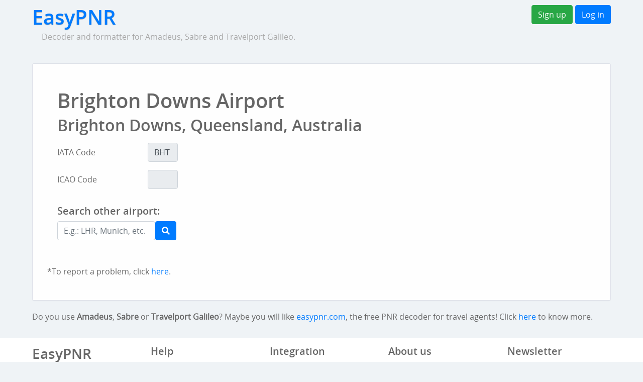

--- FILE ---
content_type: text/html;charset=UTF-8
request_url: https://www.easypnr.com/airport/BHT
body_size: 13526
content:
<?xml version="1.0" encoding="UTF-8"?>
<!DOCTYPE html>
<html xmlns="http://www.w3.org/1999/xhtml" lang="en"><head>
        <!-- Global site tag (gtag.js) - Google Analytics -->
        <script async="" src="https://www.googletagmanager.com/gtag/js?id=G-9L9PQNNWRH"></script>
                <script>
          window.dataLayer = window.dataLayer || [];
          function gtag(){dataLayer.push(arguments);}
          gtag('js', new Date());

          gtag('config', 'G-9L9PQNNWRH');
        </script>
        <!-- Google Tag Manager -->
        <script>(function(w,d,s,l,i){w[l]=w[l]||[];w[l].push({'gtm.start':
            new Date().getTime(),event:'gtm.js'});var f=d.getElementsByTagName(s)[0],
            j=d.createElement(s),dl=l!='dataLayer'?'&l='+l:'';j.async=true;j.src=
            'https://www.googletagmanager.com/gtm.js?id='+i+dl;f.parentNode.insertBefore(j,f);
        })(window,document,'script','dataLayer','GTM-KH4MS7');</script>
        <!-- End Google Tag Manager -->
        <meta http-equiv="content-type" content="text/html; charset=UTF-8" />
        <link rel="alternate" hreflang="de" href="http://www.easypnr.com/flughafen/BHT" />
        <link rel="alternate" hreflang="en" href="http://www.easypnr.com/airportBHT" />
        <link rel="alternate" hreflang="pt" href="http://www.easypnr.com/aeroporto/BHT" />
        <link rel="alternate" hreflang="es" href="http://www.easypnr.com/aeropuerto/BHT" />
        <link rel="alternate" hreflang="hi" href="http://www.easypnr.com/हवाई-अड्डा/BHT" />
        <meta name="description" content="BHT Airport: Brighton Downs Airport, Brighton Downs, Queensland" />
        <meta name="viewport" content="width=device-width, initial-scale=1.0" />

        <title>BHT Airport - EasyPNR</title>

        <link rel="stylesheet" href="https://stackpath.bootstrapcdn.com/bootstrap/4.1.0/css/bootstrap.min.css" integrity="sha384-9gVQ4dYFwwWSjIDZnLEWnxCjeSWFphJiwGPXr1jddIhOegiu1FwO5qRGvFXOdJZ4" crossorigin="anonymous" />
        <script type="text/javascript" defer="" src="https://donorbox.org/install-popup-button.js"></script>
        <script>window.DonorBox = { widgetLinkClassName: 'custom-dbox-popup' }</script><link rel="stylesheet" type="text/css" href="/javax.faces.resource/custom-b4.css.jsf?ln=css" /></head><body>
        <!-- Google Tag Manager (noscript) -->
        <noscript><iframe src="https://www.googletagmanager.com/ns.html?id=GTM-KH4MS7" height="0" width="0" style="display:none;visibility:hidden"></iframe></noscript>
        <!-- End Google Tag Manager (noscript) -->

        <div class="container-narrow"><div class="masthead" xmlns="http://www.w3.org/1999/xhtml">


    <ul class="nav float-right">
<!--        <li class="nav-item">-->
<!--            <a class="btn btn-outline-primary custom-dbox-popup" style="margin-right: 5px;" href="https://donorbox.org/contribute-easypnr">Contribute</a>-->
<!--        </li>-->
        <li class="nav-item">
        </li>
            <li class="nav-item">
                <a id="aSignUp" href="/signup" style="margin-right: 5px;" class="btn btn-success"> Sign up</a>
            </li>
            <li class="nav-item">
                <a id="aLogin" href="/login" class="btn btn-primary"> Log in</a>
            </li>
    </ul>
    <a id="appName" href="/">
        <h1 style="text-shadow: 0 1px 1px #aaa;">EasyPNR</h1>
    </a>
    <p style="margin: -7px 0 0 19px;color: #A7A7A7;">Decoder and formatter for Amadeus, Sabre and Travelport Galileo.
    </p>
</div>
        <hr />

        <div class="card">
            <div class="card-body">
                <h1 class="card-title">Brighton Downs Airport</h1>
                <h2 class="card-subtitle">Brighton Downs, Queensland, Australia</h2>
                <form style="margin-top: 1em;">
                    <div class="form-group row">
                        <label for="staticIataCode" class="col-sm-2 col-form-label">IATA Code</label>
                        <div class="col-sm-1">
                            <input type="text" readonly="readonly" class="form-control" id="staticIataCode" value="BHT" />
                        </div>
                    </div>
                    <div class="form-group row">
                        <label for="staticIcaoCode" class="col-sm-2 col-form-label">ICAO Code</label>
                        <div class="col-sm-1">
                            <input type="text" readonly="readonly" class="form-control" id="staticIcaoCode" value="" />
                        </div>
                    </div>
                </form>
                <div class="row" style="margin-top:2em">
                    <div class="col-4"><div class="masthead" xmlns="http://www.w3.org/1999/xhtml">

    <h5>Search other airport:</h5><form id="form" name="form" method="post" action="/airport/BHT" onkeypress="if (event.keyCode == 13) { $('#lnkSearch').click(); return false; }" class="form-inline" enctype="application/x-www-form-urlencoded"><input placeholder="E.g.: LHR, Munich, etc." id="txtSearch" name="txtSearch" type="text" value="" maxlength="30" class="form-control" /><script type="text/javascript" src="/javax.faces.resource/oamSubmit.js.jsf?ln=org.apache.myfaces"></script><a href="#" onclick="return myfaces.oam.submitForm('form','lnkSearch');" id="lnkSearch" class="btn btn-primary"><i class="fas fa-search"></i></a><input type="hidden" name="form_SUBMIT" value="1" /><input type="hidden" name="javax.faces.ViewState" id="j_id__v_0:javax.faces.ViewState:1" value="PpZfGhR56M/4b/ur94/4M4C86olBOYzqK/G0IksQtczD6XXa" autocomplete="off" /></form>
    <script>
        //<![CDATA[
        $(document).ready(function () {
            var inputText = $('input[type="text"]')[0];
            inputText.focus();
            inputText.select();

            $('#txtSearch').keypress(function (event) {
                if (event.which == 13) {
                    event.preventDefault();
                    $("#lnkSearch").click();
                }
            });
        });

        //]]>
    </script>
</div>
                    </div>
                    <div class="col-3"><div class="col-3">
                            <br />
                            <script async="" src="//pagead2.googlesyndication.com/pagead/js/adsbygoogle.js"></script>
                            <!-- Easy PNR Horizontal -->
                            <ins class="adsbygoogle" style="display:inline-block;width:468px;height:60px" data-ad-client="ca-pub-6904652803547683" data-ad-slot="2553292036"></ins>
                            <script>
                                (adsbygoogle = window.adsbygoogle || []).push({});
                            </script></div>
                    </div>
                </div>
            </div>
            <div class="row-fluid" style="padding-top: 10px;">
                <p>*To report a problem, click <a target="_blank" href="/contact">here</a>.
                </p>
            </div>
        </div>
        <p>Do you use <strong>Amadeus</strong>, <strong>Sabre</strong> or <strong>Travelport Galileo</strong>? Maybe you will like <a href="http://www.easypnr.com/welcome">easypnr.com</a>, the free PNR decoder for travel agents! Click <a href="http://www.easypnr.com/welcome">here</a> to know more.</p>
        </div>
        <p></p>

        <!-- Modal Language-->
        <div id="chooseLanguage" class="modal hide fade" tabindex="-1" role="dialog" aria-labelledby="myModalLabel" aria-hidden="true">
            <div class="modal-dialog" role="document">
                <div class="modal-content">
                    <div class="modal-header">
                        <h5 id="myModalLabel">Choose a language</h5>
                        <button type="button" class="close" data-dismiss="modal" aria-label="Close">
                            <span aria-hidden="true">×</span>
                        </button>
                    </div>
                    <div class="modal-body">

                        <nav class="nav flex-column"><a href="/de" class="nav-link">
                                Deutsch (Deutschland)
                            </a><a href="/en" class="nav-link">
                                English (United States)
                            </a><a href="/es" class="nav-link">
                                Español (España)
                            </a><a href="/pt" class="nav-link">
                                Português (Brasil)
                            </a>
                        </nav>
                    </div>
                    <div class="modal-footer">
                        <button type="button" class="btn btn-primary" data-dismiss="modal" aria-hidden="true">Close</button>
                    </div>
                </div>
            </div>
        </div>

        <footer class="footer">
            <div class="container-narrow">
                <div class="row">
                    <div class="col-sm">
                        <h3 style="padding-top: 0px;">EasyPNR</h3>
                        <small>EasyPNR is a free decoder and formatter for Amadeus, Sabre and Travelport.</small>
                        <p style="font-size:1.5em;"><a href="https://www.facebook.com/EasyPNR/" target="_blank"><i class="fab fa-facebook"></i></a> <a href="https://twitter.com/EasyPNR" target="_blank"><i class="fab fa-twitter"></i></a></p>
                    </div>
                    <div class="col-sm">
                        <h5>Help</h5>
                        <ul class="list-unstyled">
                            <li><a href="/welcome">How to use EasyPNR?</a></li>
                            <li><a href="/blog/what-is-a-pnr/">What is a PNR?</a></li>
                        </ul>
                    </div>
                    <div class="col-sm">
                        <h5>Integration</h5>
                        <ul class="list-unstyled">
                            <li><a href="/webservice">Web service API</a></li>
                        </ul>
                        <h5>Extra</h5>
                        <ul class="list-unstyled">
                            <li><a href="/airport/search">Airports</a></li>
                            <li><a href="#" data-target="#chooseLanguage" data-toggle="modal">Language</a></li>
                    </ul>
                </div>
                    <div class="col-sm">
                    <h5>About us</h5>
                    <ul class="list-unstyled">
                        <li><a href="/about">About EasyPNR</a></li>
                        <li><a href="/blog">Blog</a></li>
                        <li><a href="/contact">Contact</a></li>
                        <li><i class="far fa-envelope"></i> contact@easypnr.com</li>
                    </ul>
                </div>
                    <div class="col-sm">
                        <h5>Newsletter</h5>
                        <!-- Begin MailChimp Signup Form -->
                        <div id="mailChimp">
                            <form action="https://easypnr.us18.list-manage.com/subscribe/post?u=c411156a3bcd41d1b11fdb5f3&amp;id=456b8f21ab" method="post" id="mc-embedded-subscribe-form" name="mc-embedded-subscribe-form" class="validate" target="_blank" novalidate="novalidate">

                                <div class="form-group">
                                    <label for="mce-EMAIL">Be the first to know about new features</label>
                                    <input type="email" value="" name="EMAIL" class="email" id="mce-EMAIL" placeholder="" required="required" />
                                    <!-- real people should not fill this in and expect good things - do not remove this or risk form bot signups-->
                                    <div style="position: absolute; left: -5000px;" aria-hidden="true">
                                        <input type="text" name="b_c411156a3bcd41d1b11fdb5f3_456b8f21ab" tabindex="-1" value="" />
                                    </div>
                                    <input type="submit" value="Subscribe" name="subscribe" id="mc-embedded-subscribe" class="btn" />
                                </div>
                            </form>
                        </div>
                        <!--End mc_embed_signup-->

                    </div>
                </div>
        </div>
            <span style="float: right; font-size: 8px;">2.0.12</span>
            <span style="display:none;">2.0.12</span>
        </footer>

        <!-- Optional JavaScript -->
        <!-- jQuery first, then Popper.js, then Bootstrap JS -->
        <script src="https://code.jquery.com/jquery-3.3.1.slim.min.js" integrity="sha384-q8i/X+965DzO0rT7abK41JStQIAqVgRVzpbzo5smXKp4YfRvH+8abtTE1Pi6jizo" crossorigin="anonymous"></script>
        <script src="https://cdnjs.cloudflare.com/ajax/libs/popper.js/1.14.3/umd/popper.min.js" integrity="sha384-ZMP7rVo3mIykV+2+9J3UJ46jBk0WLaUAdn689aCwoqbBJiSnjAK/l8WvCWPIPm49" crossorigin="anonymous"></script>
        <script src="https://stackpath.bootstrapcdn.com/bootstrap/4.1.1/js/bootstrap.min.js" integrity="sha384-smHYKdLADwkXOn1EmN1qk/HfnUcbVRZyYmZ4qpPea6sjB/pTJ0euyQp0Mk8ck+5T" crossorigin="anonymous"></script>

        <!-- bootstrap 4 end-->

        <!--<script src="https://code.jquery.com/ui/1.12.0/jquery-ui.min.js"-->
                <!--integrity="sha256-eGE6blurk5sHj+rmkfsGYeKyZx3M4bG+ZlFyA7Kns7E="-->
                <!--crossorigin="anonymous"></script>-->
        <script defer="defer" src="https://use.fontawesome.com/releases/v5.0.10/js/all.js" integrity="sha384-slN8GvtUJGnv6ca26v8EzVaR9DC58QEwsIk9q1QXdCU8Yu8ck/tL/5szYlBbqmS+" crossorigin="anonymous"></script></body>
</html>

--- FILE ---
content_type: text/html; charset=utf-8
request_url: https://www.google.com/recaptcha/api2/aframe
body_size: 267
content:
<!DOCTYPE HTML><html><head><meta http-equiv="content-type" content="text/html; charset=UTF-8"></head><body><script nonce="nDzQT1Uz5CgTw1Pz72thhQ">/** Anti-fraud and anti-abuse applications only. See google.com/recaptcha */ try{var clients={'sodar':'https://pagead2.googlesyndication.com/pagead/sodar?'};window.addEventListener("message",function(a){try{if(a.source===window.parent){var b=JSON.parse(a.data);var c=clients[b['id']];if(c){var d=document.createElement('img');d.src=c+b['params']+'&rc='+(localStorage.getItem("rc::a")?sessionStorage.getItem("rc::b"):"");window.document.body.appendChild(d);sessionStorage.setItem("rc::e",parseInt(sessionStorage.getItem("rc::e")||0)+1);localStorage.setItem("rc::h",'1769559543520');}}}catch(b){}});window.parent.postMessage("_grecaptcha_ready", "*");}catch(b){}</script></body></html>

--- FILE ---
content_type: text/css
request_url: https://www.easypnr.com/javax.faces.resource/custom-b4.css.jsf?ln=css
body_size: 8661
content:
@font-face {
    font-family: 'OpenSansLight';
    src: url("/javax.faces.resource/fonts/OpenSans-Light-webfont.eot.jsf?ln=css");
    src: url("/javax.faces.resource/fonts/OpenSans-Light-webfont.eot.jsf?ln=css?#iefix") format('embedded-opentype'), url("/javax.faces.resource/fonts/OpenSans-Light-webfont.woff.jsf?ln=css") format('woff'), url("/javax.faces.resource/fonts/OpenSans-Light-webfont.ttf.jsf?ln=css") format('truetype'), url("/javax.faces.resource/fonts/OpenSans-Light-webfont.svg.jsf?ln=css#OpenSansLight") format('svg');
    font-weight: normal;
    font-style: normal;

}

@font-face {
    font-family: 'OpenSansRegular';
    src: url("/javax.faces.resource/fonts/OpenSans-Regular-webfont.eot.jsf?ln=css");
    src: url("/javax.faces.resource/fonts/OpenSans-Regular-webfont.eot.jsf?ln=css?#iefix") format('embedded-opentype'), url("/javax.faces.resource/fonts/OpenSans-Regular-webfont.woff.jsf?ln=css") format('woff'), url("/javax.faces.resource/fonts/OpenSans-Regular-webfont.ttf.jsf?ln=css") format('truetype'), url("/javax.faces.resource/fonts/OpenSans-Regular-webfont.svg.jsf?ln=css#OpenSansSemibold") format('svg');
    font-weight: normal;
    font-style: normal;

}

@font-face {
    font-family: 'OpenSansSemibold';
    src: url("/javax.faces.resource/fonts/OpenSans-Semibold-webfont.eot.jsf?ln=css");
    src: url("/javax.faces.resource/fonts/OpenSans-Semibold-webfont.eot.jsf?ln=css?#iefix") format('embedded-opentype'), url("/javax.faces.resource/fonts/OpenSans-Semibold-webfont.woff.jsf?ln=css") format('woff'), url("/javax.faces.resource/fonts/OpenSans-Semibold-webfont.ttf.jsf?ln=css") format('truetype'), url("/javax.faces.resource/fonts/OpenSans-Semibold-webfont.svg.jsf?ln=css#OpenSansSemibold") format('svg');
    font-weight: normal;
    font-style: normal;

}

body {
    background: #EFF3F6;
    color: #666;
    font-family: 'OpenSansRegular', Arial, sans-serif;
}

h1,
h2,
h3,
h4,
h5,
h6 {
    font-family: 'OpenSansSemibold', Arial, sans-serif;
}

h1 {
    margin: 10px 0;
}

h3, h4 {
    padding-top: 20px;
}

/*a {*/
    /*color: #487394;*/
 /* #text-decoration: none */
/*}*/

/*a:hover {*/
    /*# text-decoration: none */
/*}*/

#appName:hover {
    text-decoration: none;

}

.card {
    padding: 19px 29px 29px;
    margin: 0 auto 20px;
    background-color: #FEFEFE;
    border: 1px solid #DDE0E8;
    -webkit-border-radius: 3px;
    -moz-border-radius: 3px;
    border-radius: 3px;
    -webkit-box-shadow: 0 1px 2px rgba(0, 0, 0, .03);
    -moz-box-shadow: 0 1px 2px rgba(0, 0, 0, .03);
    box-shadow: 0 1px 2px rgba(0, 0, 0, .03);
}

.form_well {
    max-width: 400px;
    padding: 19px 29px 29px;
    margin: 0 0 20px;
    background-color: #FEFEFE;
    border: 1px solid #DDE0E8;
    -webkit-border-radius: 3px;
    -moz-border-radius: 3px;
    border-radius: 3px;
    -webkit-box-shadow: 0 1px 2px rgba(0, 0, 0, .03);
    -moz-box-shadow: 0 1px 2px rgba(0, 0, 0, .03);
    box-shadow: 0 1px 2px rgba(0, 0, 0, .03);
}

.form_well .form-signin-heading,
.form_well .checkbox {
    margin-bottom: 10px;
}

.form_well input[type="text"],
.form_well input[type="password"], .form_well textarea {
    font-size: 16px;
    height: auto;
    margin-bottom: 15px;
    padding: 7px 9px;
    border: 6px solid #F7F9FA;
    border-radius: 3px 3px 3px 3px;
    box-shadow: 2px 3px 3px rgba(0, 0, 0, 0.06) inset, 0 0 1px #95A2A7 inset;
    -moz-box-shadow: 2px 3px 3px rgba(0, 0, 0, 0.06) inset, 0 0 1px #95A2A7 inset;
    -webkit-box-shadow: 2px 3px 3px rgba(0, 0, 0, 0.06) inset, 0 0 1px #95A2A7 inset;
}

.btn-large {
    text-decoration: none;
    /*color: #000000;*/
    /*background: -moz-linear-gradient(center top, #E44E56 0%, #DB3D44 100%) repeat scroll 0 0 transparent !important;*/
    /*background: #E44E56;*/
    /*border: 1px solid #B32028;*/
    border-radius: 4px;
    /*box-shadow: 0 1px 2px rgba(0, 0, 0, 0.3), 0 1px 0 rgba(255, 255, 255, 0.25) inset !important;*/
    /*color: white !important;*/
    padding: 15px 35px;
    /*text-shadow: 0 -1px 0 #B32028 !important;*/
    transition: all 0.5s ease-in-out 0s;
    font-size: 18px;
    margin-right: 10px;
    margin-top: 10px;
    /*margin-left: 10px;*/
    /*background-color: #E44E56*/
}


/*
btn vermelho
.btn-primary, .btn-primary:disabled {
    text-decoration: none;
    color: #000000;
    background: -moz-linear-gradient(center top, #E44E56 0%, #DB3D44 100%) repeat scroll 0 0 transparent !important;
    background: #E44E56;
    border: 1px solid #B32028;
    border-radius: 4px;
    box-shadow: 0 1px 2px rgba(0, 0, 0, 0.3), 0 1px 0 rgba(255, 255, 255, 0.25) inset !important;
    color: white !important;
    text-shadow: 0 -1px 0 #B32028 !important;
    transition: all 0.5s ease-in-out 0s;
    background-color: #E44E56;
    /*margin-right:5px;*/
/*} */

/*
.red-large:hover,
.red-large:focus,
.red-large:active,
.red-normal:hover,
.red-normal:focus,
.red-normal:active
{
    background-color: #CA3137;
    box-shadow: 0 1px 3px rgba(0, 0, 0, 0.3) inset !important;
}*/

/*.nav > li > .red-normal:hover, .nav > li > .red-normal:focus {
    background-color: #CA3137;
}*/


.btn-large.small {
    font-size: 16px;
    padding: 6px 14px;
}

/*
.nav-pills > .active > a, .nav-pills > .active > a:hover, .nav-pills > .active > a:focus {
    background: #487394;
    color: #EFF3F6
}

.nav > li > a:hover, .nav > li > a:focus {
    color: #666;
    background: #DDE0E8
}
*/

/* Custom container */
.container-narrow {
    margin: 0 auto;
    max-width: 90%;
}

.container-narrow > hr {
    margin: 20px 0;
    border-color: #EFF3F6
}

/* Main marketing message and sign up button */
.jumbotron {
    margin: 60px 0;
    text-align: center;
}

.jumbotron h1 {
    font-size: 72px;
    line-height: 1;
}

.jumbotron .btn {
    font-size: 21px;
    padding: 14px 24px;
}

/* Supporting marketing content */
.marketing {
    margin: 60px 0;
}

.marketing p + h4 {
    margin-top: 28px;
}

.customHeader{
    color:#fff;
    background:#858585;
}

.footerStyle{
    font-size: small;
}

/*jquery needed*/
.ui-effects-transfer {
    border: 1px dotted black;
}

/*feedback button*/
/*#suggestPost*/
/*{*/
    /*right:0;*/
    /*position:fixed;*/
    /*top:30%;*/
    /*margin-right: 0px;*/
    /*-webkit-transform: rotate(270deg);*/
    /*-moz-transform: rotate(270deg);*/
    /*-ms-transform: rotate(270deg);*/
    /*-o-transform: rotate(270deg);*/
    /*transform: rotate(270deg);*/
    /*transform-origin:90% 50% 0;*/
    /*-webkit-transform-origin:90% 50%; *//* Safari and Chrome */
    /*-ms-transform-origin:90% 50%; *//* IE 9 */
/*}*/

#divDecodedPnr {
    /*font-size: 12px;*/
    width:1000px;
    background: #EFF3F6; /*Same as Body. To avoid OS copy all background color. */
}
/*.glyphicon-refresh-animate {*/
    /*-animation: spin .7s infinite linear;*/
    /*-webkit-animation: spin2 .7s infinite linear;*/
/*}*/

/*@-webkit-keyframes spin2 {*/
    /*from { -webkit-transform: rotate(0deg);}*/
    /*to { -webkit-transform: rotate(360deg);}*/
/*}*/

/*@keyframes spin {*/
    /*from { transform: scale(1) rotate(0deg);}*/
    /*to { transform: scale(1) rotate(360deg);}*/
/*}*/

/* Sticky footer styles
-------------------------------------------------- */

html {
    position: relative;
    min-height: 100%;
}
body {
    /* Margin bottom by footer height */
    margin-bottom: 230px;
}

footer {
    position: absolute;
    bottom: 0;
    width: 100%;
    height: 200px;
    background-color: #fff;
    padding-top: 15px;
    padding-bottom: 15px;
    /*margin-top: 200px;*/
}

form .btn {
    margin-right: 5px;
}

.lead-normal {
    margin-bottom: 20px;
    font-size: 16px;
    font-weight: 200;
    line-height: 30px;
}
#features .lead {
    margin-top: 30px;
    margin-bottom: 10px; !important;
}

#comparisionTableFeatures th:nth-child(2), #comparisionTableFeatures th:nth-child(3),
#comparisionTableFeatures td:nth-child(2), #comparisionTableFeatures td:nth-child(3) {
    text-align: center;
}

#accordionFaqs > ul {
    list-style: decimal inside;
}

#accordionFaqs > ul > li {
    display: list-item;
}

pre {
    background-color: #f5f5f5;
    border: 1px solid rgba(0, 0, 0, 0.15);
    border-radius: 4px;
    padding: 9.5px;
    margin: 0 0 10px;
    word-break: break-all;
    word-wrap: break-word;
    white-space: pre-wrap;
}
.table th {
    border-top: none;
}

/*Placeholders*/
*::placeholder { /* Most modern browsers support this now. */
    color: #e1dede;
    opacity: 1;
}
*::-webkit-input-placeholder { /* WebKit, Blink, Edge */
    color: #e1dede;
    opacity: 1;
}
*::-moz-placeholder { /* Mozilla Firefox 19+ */
    color: #e1dede;
    opacity: 1;
}
*:-ms-input-placeholder { /* Internet Explorer 10-11 */
    color: #e1dede;
    opacity: 1;
}
*::-ms-input-placeholder {  /* Microsoft Edge */
    color: #e1dede;
    opacity: 1;
}
*:-moz-placeholder { /* Mozilla Firefox 4 to 18 */
    color: #e1dede;
    opacity: 1;
}